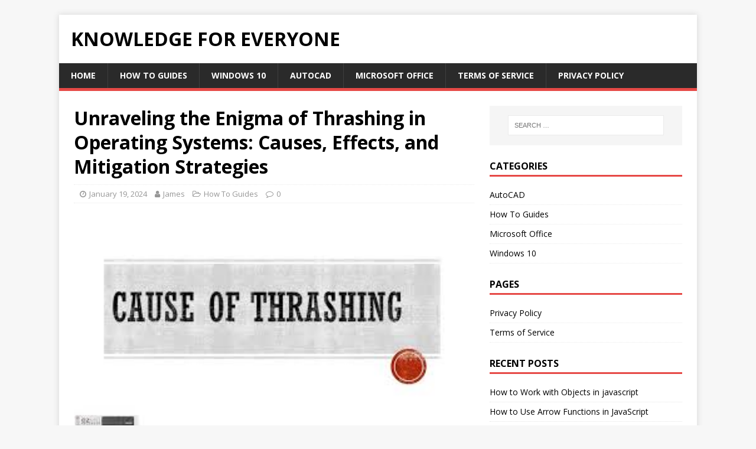

--- FILE ---
content_type: text/html; charset=UTF-8
request_url: https://knowledge-for-everyone.info/unraveling-the-enigma-of-thrashing-in-operating-systems-causes-effects-and-mitigation-strategies/
body_size: 8742
content:
<!DOCTYPE html>
<html class="no-js" lang="en-US">
<head>
<meta charset="UTF-8">
<meta name="viewport" content="width=device-width, initial-scale=1.0">
<link rel="profile" href="https://gmpg.org/xfn/11" />
<meta name='robots' content='index, follow, max-image-preview:large, max-snippet:-1, max-video-preview:-1' />

	<!-- This site is optimized with the Yoast SEO plugin v22.1 - https://yoast.com/wordpress/plugins/seo/ -->
	<title>Unraveling the Enigma of Thrashing in Operating Systems: Causes, Effects, and Mitigation Strategies</title>
	<link rel="canonical" href="https://knowledge-for-everyone.info/unraveling-the-enigma-of-thrashing-in-operating-systems-causes-effects-and-mitigation-strategies/" />
	<meta property="og:locale" content="en_US" />
	<meta property="og:type" content="article" />
	<meta property="og:title" content="Unraveling the Enigma of Thrashing in Operating Systems: Causes, Effects, and Mitigation Strategies" />
	<meta property="og:description" content="Introduction: In the intricate dance of processes and resources within an operating system (OS), the phenomenon of thrashing stands out as a disruptive force, impeding [...]" />
	<meta property="og:url" content="https://knowledge-for-everyone.info/unraveling-the-enigma-of-thrashing-in-operating-systems-causes-effects-and-mitigation-strategies/" />
	<meta property="og:site_name" content="Knowledge For Everyone" />
	<meta property="article:published_time" content="2024-01-19T04:51:10+00:00" />
	<meta property="og:image" content="https://knowledge-for-everyone.info/wp-content/uploads/2024/01/what-is-the-cause-of-thrashing-in-os.jpg" />
	<meta property="og:image:width" content="320" />
	<meta property="og:image:height" content="180" />
	<meta property="og:image:type" content="image/jpeg" />
	<meta name="author" content="James" />
	<meta name="twitter:card" content="summary_large_image" />
	<meta name="twitter:label1" content="Written by" />
	<meta name="twitter:data1" content="James" />
	<meta name="twitter:label2" content="Est. reading time" />
	<meta name="twitter:data2" content="7 minutes" />
	<script type="application/ld+json" class="yoast-schema-graph">{"@context":"https://schema.org","@graph":[{"@type":"WebPage","@id":"https://knowledge-for-everyone.info/unraveling-the-enigma-of-thrashing-in-operating-systems-causes-effects-and-mitigation-strategies/","url":"https://knowledge-for-everyone.info/unraveling-the-enigma-of-thrashing-in-operating-systems-causes-effects-and-mitigation-strategies/","name":"Unraveling the Enigma of Thrashing in Operating Systems: Causes, Effects, and Mitigation Strategies","isPartOf":{"@id":"https://knowledge-for-everyone.info/#website"},"primaryImageOfPage":{"@id":"https://knowledge-for-everyone.info/unraveling-the-enigma-of-thrashing-in-operating-systems-causes-effects-and-mitigation-strategies/#primaryimage"},"image":{"@id":"https://knowledge-for-everyone.info/unraveling-the-enigma-of-thrashing-in-operating-systems-causes-effects-and-mitigation-strategies/#primaryimage"},"thumbnailUrl":"https://knowledge-for-everyone.info/wp-content/uploads/2024/01/what-is-the-cause-of-thrashing-in-os.jpg","datePublished":"2024-01-19T04:51:10+00:00","dateModified":"2024-01-19T04:51:10+00:00","author":{"@id":"https://knowledge-for-everyone.info/#/schema/person/54ee1a72f21594a58f749cdd30eea8db"},"breadcrumb":{"@id":"https://knowledge-for-everyone.info/unraveling-the-enigma-of-thrashing-in-operating-systems-causes-effects-and-mitigation-strategies/#breadcrumb"},"inLanguage":"en-US","potentialAction":[{"@type":"ReadAction","target":["https://knowledge-for-everyone.info/unraveling-the-enigma-of-thrashing-in-operating-systems-causes-effects-and-mitigation-strategies/"]}]},{"@type":"ImageObject","inLanguage":"en-US","@id":"https://knowledge-for-everyone.info/unraveling-the-enigma-of-thrashing-in-operating-systems-causes-effects-and-mitigation-strategies/#primaryimage","url":"https://knowledge-for-everyone.info/wp-content/uploads/2024/01/what-is-the-cause-of-thrashing-in-os.jpg","contentUrl":"https://knowledge-for-everyone.info/wp-content/uploads/2024/01/what-is-the-cause-of-thrashing-in-os.jpg","width":320,"height":180},{"@type":"BreadcrumbList","@id":"https://knowledge-for-everyone.info/unraveling-the-enigma-of-thrashing-in-operating-systems-causes-effects-and-mitigation-strategies/#breadcrumb","itemListElement":[{"@type":"ListItem","position":1,"name":"Home","item":"https://knowledge-for-everyone.info/"},{"@type":"ListItem","position":2,"name":"Unraveling the Enigma of Thrashing in Operating Systems: Causes, Effects, and Mitigation Strategies"}]},{"@type":"WebSite","@id":"https://knowledge-for-everyone.info/#website","url":"https://knowledge-for-everyone.info/","name":"Knowledge For Everyone","description":"","potentialAction":[{"@type":"SearchAction","target":{"@type":"EntryPoint","urlTemplate":"https://knowledge-for-everyone.info/?s={search_term_string}"},"query-input":"required name=search_term_string"}],"inLanguage":"en-US"},{"@type":"Person","@id":"https://knowledge-for-everyone.info/#/schema/person/54ee1a72f21594a58f749cdd30eea8db","name":"James","image":{"@type":"ImageObject","inLanguage":"en-US","@id":"https://knowledge-for-everyone.info/#/schema/person/image/","url":"https://secure.gravatar.com/avatar/c662e97bcb4a2622aaa990354f2e956f?s=96&d=mm&r=g","contentUrl":"https://secure.gravatar.com/avatar/c662e97bcb4a2622aaa990354f2e956f?s=96&d=mm&r=g","caption":"James"}}]}</script>
	<!-- / Yoast SEO plugin. -->


<style id='classic-theme-styles-inline-css' type='text/css'>
/*! This file is auto-generated */
.wp-block-button__link{color:#fff;background-color:#32373c;border-radius:9999px;box-shadow:none;text-decoration:none;padding:calc(.667em + 2px) calc(1.333em + 2px);font-size:1.125em}.wp-block-file__button{background:#32373c;color:#fff;text-decoration:none}
</style>
<link rel='stylesheet' id='mh-google-fonts-css' href='https://fonts.googleapis.com/css?family=Open+Sans:400,400italic,700,600' type='text/css' media='all' />
<link rel='stylesheet' id='mh-magazine-lite-css' href='https://knowledge-for-everyone.info/wp-content/themes/mh-magazine-lite/style.css' type='text/css' media='all' />
<link rel='stylesheet' id='mh-font-awesome-css' href='https://knowledge-for-everyone.info/wp-content/themes/mh-magazine-lite/includes/font-awesome.min.css' type='text/css' media='all' />
<script type="text/javascript" src="https://knowledge-for-everyone.info/wp-includes/js/jquery/jquery.min.js" id="jquery-core-js"></script>
<script type="text/javascript" async='async' src="https://knowledge-for-everyone.info/wp-includes/js/jquery/jquery-migrate.min.js" id="jquery-migrate-js"></script>
<script type="text/javascript" id="jquery-js-after">
/* <![CDATA[ */
jQuery(document).ready(function() {
	jQuery(".3b6f12d526977cddbefddcea9d07df61").click(function() {
		jQuery.post(
			"https://knowledge-for-everyone.info/wp-admin/admin-ajax.php", {
				"action": "quick_adsense_onpost_ad_click",
				"quick_adsense_onpost_ad_index": jQuery(this).attr("data-index"),
				"quick_adsense_nonce": "705d388d94",
			}, function(response) { }
		);
	});
});
/* ]]> */
</script>
<script type="text/javascript" async='async' src="https://knowledge-for-everyone.info/wp-content/themes/mh-magazine-lite/js/scripts.js" id="mh-scripts-js"></script>
<script data-ad-client="ca-pub-4950506957073845" async src="https://pagead2.googlesyndication.com/pagead/js/adsbygoogle.js"></script>

<!-- Google tag (gtag.js) -->
<script async src="https://www.googletagmanager.com/gtag/js?id=G-01N3M9WZJL"></script>
<script>
  window.dataLayer = window.dataLayer || [];
  function gtag(){dataLayer.push(arguments);}
  gtag('js', new Date());

  gtag('config', 'G-01N3M9WZJL');
</script><!--[if lt IE 9]>
<script src="https://knowledge-for-everyone.info/wp-content/themes/mh-magazine-lite/js/css3-mediaqueries.js"></script>
<![endif]-->
<link rel="icon" href="https://knowledge-for-everyone.info/wp-content/uploads/2023/12/cropped-logo-32x32.png" sizes="32x32" />
<link rel="icon" href="https://knowledge-for-everyone.info/wp-content/uploads/2023/12/cropped-logo-192x192.png" sizes="192x192" />
<link rel="apple-touch-icon" href="https://knowledge-for-everyone.info/wp-content/uploads/2023/12/cropped-logo-180x180.png" />
<meta name="msapplication-TileImage" content="https://knowledge-for-everyone.info/wp-content/uploads/2023/12/cropped-logo-270x270.png" />
</head>
<body id="mh-mobile" class="post-template-default single single-post postid-526 single-format-standard mh-right-sb" itemscope="itemscope" itemtype="https://schema.org/WebPage">
<div class="mh-container mh-container-outer">
<div class="mh-header-mobile-nav mh-clearfix"></div>
<header class="mh-header" itemscope="itemscope" itemtype="https://schema.org/WPHeader">
	<div class="mh-container mh-container-inner mh-row mh-clearfix">
		<div class="mh-custom-header mh-clearfix">
<div class="mh-site-identity">
<div class="mh-site-logo" role="banner" itemscope="itemscope" itemtype="https://schema.org/Brand">
<div class="mh-header-text">
<a class="mh-header-text-link" href="https://knowledge-for-everyone.info/" title="Knowledge For Everyone" rel="home">
<h2 class="mh-header-title">Knowledge For Everyone</h2>
</a>
</div>
</div>
</div>
</div>
	</div>
	<div class="mh-main-nav-wrap">
		<nav class="mh-navigation mh-main-nav mh-container mh-container-inner mh-clearfix" itemscope="itemscope" itemtype="https://schema.org/SiteNavigationElement">
			<div class="menu-topnav-container"><ul id="menu-topnav" class="menu"><li id="menu-item-134" class="menu-item menu-item-type-custom menu-item-object-custom menu-item-134"><a href="https://knowledge-for-everyone.info/homepage/">Home</a></li>
<li id="menu-item-577" class="menu-item menu-item-type-taxonomy menu-item-object-category current-post-ancestor current-menu-parent current-post-parent menu-item-577"><a href="https://knowledge-for-everyone.info/category/how-to-guides/">How To Guides</a></li>
<li id="menu-item-578" class="menu-item menu-item-type-taxonomy menu-item-object-category menu-item-578"><a href="https://knowledge-for-everyone.info/category/how-to-guides/windows-10-how-to-guides/">Windows 10</a></li>
<li id="menu-item-579" class="menu-item menu-item-type-taxonomy menu-item-object-category menu-item-579"><a href="https://knowledge-for-everyone.info/category/how-to-guides/autocad/">AutoCAD</a></li>
<li id="menu-item-580" class="menu-item menu-item-type-taxonomy menu-item-object-category menu-item-580"><a href="https://knowledge-for-everyone.info/category/how-to-guides/microsoft-office/">Microsoft Office</a></li>
<li id="menu-item-575" class="menu-item menu-item-type-post_type menu-item-object-page menu-item-575"><a href="https://knowledge-for-everyone.info/terms-of-service/">Terms of Service</a></li>
<li id="menu-item-576" class="menu-item menu-item-type-post_type menu-item-object-page menu-item-576"><a href="https://knowledge-for-everyone.info/privacy-policy/">Privacy Policy</a></li>
</ul></div>		</nav>
	</div>
</header><div class="mh-wrapper mh-clearfix">
	<div id="main-content" class="mh-content" role="main" itemprop="mainContentOfPage"><article id="post-526" class="post-526 post type-post status-publish format-standard has-post-thumbnail hentry category-how-to-guides">
	<header class="entry-header mh-clearfix"><h1 class="entry-title">Unraveling the Enigma of Thrashing in Operating Systems: Causes, Effects, and Mitigation Strategies</h1><p class="mh-meta entry-meta">
<span class="entry-meta-date updated"><i class="fa fa-clock-o"></i><a href="https://knowledge-for-everyone.info/2024/01/">January 19, 2024</a></span>
<span class="entry-meta-author author vcard"><i class="fa fa-user"></i><a class="fn" href="https://knowledge-for-everyone.info/author/adam-smith/">James</a></span>
<span class="entry-meta-categories"><i class="fa fa-folder-open-o"></i><a href="https://knowledge-for-everyone.info/category/how-to-guides/" rel="category tag">How To Guides</a></span>
<span class="entry-meta-comments"><i class="fa fa-comment-o"></i><a class="mh-comment-scroll" href="https://knowledge-for-everyone.info/unraveling-the-enigma-of-thrashing-in-operating-systems-causes-effects-and-mitigation-strategies/#mh-comments">0</a></span>
</p>
	</header>
		<div class="entry-content mh-clearfix">
<figure class="entry-thumbnail">
<img src="https://knowledge-for-everyone.info/wp-content/uploads/2024/01/what-is-the-cause-of-thrashing-in-os.jpg" alt="" title="what is the cause of thrashing in os" />
</figure>
<div class="3b6f12d526977cddbefddcea9d07df61" data-index="1" style="float: none; margin:0px 0 0px 0; text-align:center;">
<style>
 .banner { width: 320px; height: 100px; }
 @media(min-width: 500px) { .banner { width: 468px; height: 60px; } }
 @media(min-width: 800px) { .banner { width: 728px; height: 90px; } }
</style>
<script async src="//pagead2.googlesyndication.com/pagead/js/adsbygoogle.js"></script>
<!-- Top Post Banner Responsive -->
<ins class="adsbygoogle banner"
     style="display:inline-block"
     data-ad-client="ca-pub-4950506957073845"
     data-ad-slot="5240574030"></ins>
<script>
(adsbygoogle = window.adsbygoogle || []).push({});
</script>
</div>
<p>Introduction:</p>
<p>In the intricate dance of processes and resources within an operating system (OS), the phenomenon of thrashing stands out as a disruptive force, impeding performance and hindering system efficiency. Thrashing occurs when the system is overwhelmed by excessive paging or swapping, leading to a constant swapping of pages between main memory and secondary storage. This comprehensive exploration delves into the causes of thrashing in operating systems, its effects on system performance, and strategies to mitigate this detrimental phenomenon.</p>
<p>I. Understanding Thrashing:</p>
<p>A. Definition: Thrashing in operating systems refers to a scenario where the system spends a significant portion of its time swapping pages in and out of main memory, resulting in a decrease in overall system throughput. This cyclic and excessive paging activity can bring the system to a virtual standstill, leading to degraded performance.</p>
<p>B. Role of Virtual Memory: Thrashing is closely associated with the concept of virtual memory, where the OS uses a combination of RAM (main memory) and disk storage to manage processes. Paging and swapping allow the OS to transfer pages of memory between these two storage mediums.</p>
<p>II. Causes of Thrashing:</p>
<p>A. Insufficient Physical Memory:</p>
<ol>
<li>Overcommitment: One of the primary causes of thrashing is an insufficient amount of physical memory (RAM) to accommodate the demands of active processes. Overcommitment occurs when the sum of memory allocations exceeds the available physical memory.</li>
<li>High Demand for Resources: When the system encounters a surge in demand for resources, such as running multiple memory-intensive applications simultaneously, the available physical memory may be quickly exhausted, triggering thrashing.</li>
</ol>
<p>B. Poor Page Replacement Algorithms:</p>
<ol>
<li>Ineffective Page Replacement: Page replacement algorithms, used by the OS to decide which pages to swap in and out of memory, can contribute to thrashing. Inefficient algorithms may fail to prioritize the most relevant pages, exacerbating the swapping overhead.</li>
<li>Belady&#8217;s Anomaly: Some page replacement algorithms, including the famous Belady&#8217;s Optimal Algorithm, exhibit Belady&#8217;s Anomaly, where increasing the number of page frames does not guarantee a reduction in page faults. This anomaly can lead to unnecessary page swapping and thrashing.</li>
</ol>
<p>C. Excessive Multiprogramming:</p>
<ol>
<li>Overloading the System: Running an excessive number of processes concurrently, especially if each process demands a substantial amount of memory, can overload the system. The OS may struggle to manage the competing demands for memory, resulting in thrashing.</li>
<li>Resource Contention: Thrashing can also occur when multiple processes contend for limited resources, causing frequent context switches and increased paging activities as the OS attempts to accommodate each process&#8217;s needs.</li>
</ol>
<p>D. Memory Fragmentation:</p>
<ol>
<li>Fragmentation Issues: Memory fragmentation, whether external or internal, can contribute to thrashing. In scenarios where free memory is scattered across the address space, the OS may face challenges allocating contiguous blocks of memory, leading to inefficient page swapping.</li>
<li>Overhead of Coalescing: Attempts to coalesce fragmented memory regions can introduce additional overhead, especially if the coalescing process becomes computationally expensive. This overhead may contribute to thrashing under certain conditions.</li>
</ol>
<p>III. Effects of Thrashing:</p>
<p>A. Degraded Performance:</p>
<ol>
<li>Sluggish Response Times: The most immediate effect of thrashing is a significant degradation in system responsiveness. Processes take longer to complete, and user interactions become sluggish as the OS spends a substantial portion of its time managing page swaps.</li>
<li>Increased Latency: Thrashing introduces considerable latency as the system constantly retrieves pages from secondary storage, leading to delays in accessing data and executing instructions.</li>
</ol>
<p>B. Resource Saturation:</p>
<ol>
<li>CPU Saturation: Thrashing consumes CPU cycles as the processor is engaged in the resource-intensive task of managing frequent page swaps. This saturation further compounds the performance deterioration.</li>
<li>Disk I/O Saturation: Excessive paging results in a surge of disk I/O operations, saturating the disk subsystem. This heightened I/O activity can bottleneck the entire system, impacting both read and write operations.</li>
</ol>
<p>C. System Unresponsiveness:</p>
<ol>
<li>Unpredictable Behavior: Thrashing can make the system&#8217;s behavior unpredictable, as processes contend for limited resources. Prioritizing tasks becomes challenging, and the overall stability of the system may be compromised.</li>
<li>Increased Overhead: The overhead associated with managing thrashing—context switches, page swaps, and memory allocation—increases, further amplifying the system&#8217;s unresponsiveness.</li>
</ol>
<p>IV. Mitigation Strategies for Thrashing:</p>
<p>A. Increase Physical Memory:</p><div class="3b6f12d526977cddbefddcea9d07df61" data-index="2" style="float: none; margin:0px 0 0px 0; text-align:center;">
<style>
 .banner2 { width: 320px; height: 250px; }
 @media(min-width: 500px) { .banner2 { width: 336px; height: 280px; } }
 @media(min-width: 800px) { .banner2 { width: 336px; height: 280px; } }
</style>
<script async src="//pagead2.googlesyndication.com/pagead/js/adsbygoogle.js"></script>
<!-- Middle Box Responsive -->
<ins class="adsbygoogle banner2"
     style="display:inline-block"
     data-ad-client="ca-pub-4950506957073845"
     data-ad-slot="6588163344"></ins>
<script>
(adsbygoogle = window.adsbygoogle || []).push({});
</script>
</div>

<ol>
<li>Hardware Upgrade: The most direct approach to mitigate thrashing is to increase the amount of physical memory in the system. A hardware upgrade ensures that there is sufficient RAM to accommodate the working set of active processes.</li>
<li>Evaluate Memory Requirements: Regularly assess the memory requirements of running processes and adjust the physical memory accordingly. Monitoring tools can help identify trends and predict potential thrashing scenarios.</li>
</ol>
<p>B. Optimize Page Replacement Algorithms:</p>
<ol>
<li>Implement Efficient Algorithms: Employing effective page replacement algorithms, such as Least Recently Used (LRU) or Clock, can minimize thrashing. These algorithms prioritize the retention of frequently accessed pages in main memory.</li>
<li>Adaptive Algorithms: Consider adaptive page replacement algorithms that dynamically adjust their behavior based on the system&#8217;s workload. These algorithms can respond to changing conditions and optimize page swapping accordingly.</li>
</ol>
<p>C. Control Multiprogramming Levels:</p>
<ol>
<li>Adjust Process Limits: To prevent excessive multiprogramming, set appropriate limits on the number of concurrently running processes. This helps ensure that the system can manage the demands for memory without entering a state of thrashing.</li>
<li>Prioritize Critical Processes: Implement prioritization mechanisms to identify and prioritize critical processes, preventing them from being swapped out during periods of resource contention.</li>
</ol>
<p>D. Address Memory Fragmentation:</p>
<ol>
<li>Use Memory Compaction: Periodically compact memory to address fragmentation issues. Memory compaction involves rearranging memory regions to create contiguous blocks, reducing the likelihood of inefficient page swaps.</li>
<li>Employ Dynamic Memory Allocation: Implement dynamic memory allocation strategies that minimize fragmentation, such as buddy memory allocation or slab allocation. These methods allocate memory in a manner that reduces fragmentation over time.</li>
</ol>
<p>E. Monitor and Tune System Parameters:</p>
<ol>
<li>Real-time Monitoring: Implement real-time monitoring tools to observe system metrics, including memory usage, page faults, and CPU utilization. Early detection of patterns indicative of thrashing allows for timely intervention.</li>
<li>Tune System Parameters: Adjust system parameters, such as page size, page file size, and swap space configuration, to optimize the handling of memory resources. Tailoring these parameters to match the system&#8217;s workload can help prevent thrashing.</li>
</ol>
<p>F. Prioritize Critical Processes:</p>
<ol>
<li>Use Priority Scheduling: Implement priority scheduling to ensure that critical processes receive preferential treatment in terms of memory allocation. This helps maintain the responsiveness of essential services even during peak demand.</li>
<li>Employ Resource Quotas: Set resource quotas for processes to prevent any single process from monopolizing system resources. This ensures a fair distribution of resources and reduces the risk of thrashing.</li>
</ol>
<p>G. Implement Effective Caching:</p>
<ol>
<li>Utilize Smart Caching: Implement intelligent caching mechanisms to optimize the retrieval of frequently accessed pages. This proactive approach reduces the reliance on page swaps and enhances overall system performance.</li>
<li>Employ Preemptive Loading: Anticipate the memory needs of processes and preemptively load essential pages into main memory. This approach minimizes the likelihood of thrashing during sudden spikes in demand.</li>
</ol>
<p>H. Consider Distributed Memory Architectures:</p>
<ol>
<li>Distribute Memory Across Systems: In distributed environments, consider distributing memory across multiple systems to mitigate the impact of thrashing. Distributed memory architectures reduce the strain on individual systems and enhance overall scalability.</li>
<li>Load Balancing Strategies: Implement load balancing strategies to distribute processes and memory demands evenly across multiple nodes. This approach minimizes the risk of thrashing by preventing individual nodes from becoming overwhelmed.</li>
</ol>
<p>I. Leverage Solid-State Drives (SSDs):</p>
<ol>
<li>SSDs for Faster Access: Incorporate solid-state drives (SSDs) into the system&#8217;s storage hierarchy. SSDs offer faster access times compared to traditional hard disk drives (HDDs), reducing the latency associated with paging activities.</li>
<li>Hybrid Storage Solutions: Explore hybrid storage solutions that combine the benefits of SSDs and HDDs. Such configurations can provide a balance between speed and cost-effectiveness, offering improved performance for memory-intensive workloads.</li>
</ol>
<p>Conclusion:</p>
<p>Thrashing in operating systems is a complex phenomenon with multifaceted causes, effects, and mitigation strategies. As technology evolves and computational demands increase, understanding and addressing thrashing become paramount for maintaining optimal system performance. Whether through hardware upgrades, algorithmic optimizations, or dynamic memory management, the mitigation of thrashing requires a holistic approach that considers the unique characteristics of each system. By navigating this intricate landscape, system administrators and developers can ensure that their operating systems operate seamlessly, providing a responsive and efficient environment for users and applications alike.</p>

<div style="font-size: 0px; height: 0px; line-height: 0px; margin: 0; padding: 0; clear: both;"></div>	</div></article><nav class="mh-post-nav mh-row mh-clearfix" itemscope="itemscope" itemtype="https://schema.org/SiteNavigationElement">
<div class="mh-col-1-2 mh-post-nav-item mh-post-nav-prev">
<a href="https://knowledge-for-everyone.info/revolutionizing-transportation-the-ingenious-invention-of-the-pneumatic-rubber-tire-by-j-b-dunlop-2/" rel="prev"><img width="74" height="60" src="https://knowledge-for-everyone.info/wp-content/uploads/2024/01/Broquet-invention-helicopter.jpg" class="attachment-mh-magazine-lite-small size-mh-magazine-lite-small wp-post-image" alt="" decoding="async" srcset="https://knowledge-for-everyone.info/wp-content/uploads/2024/01/Broquet-invention-helicopter.jpg 1200w, https://knowledge-for-everyone.info/wp-content/uploads/2024/01/Broquet-invention-helicopter-300x243.jpg 300w, https://knowledge-for-everyone.info/wp-content/uploads/2024/01/Broquet-invention-helicopter-1024x830.jpg 1024w, https://knowledge-for-everyone.info/wp-content/uploads/2024/01/Broquet-invention-helicopter-768x623.jpg 768w" sizes="(max-width: 74px) 100vw, 74px" /><span>Previous</span><p>Revolutionizing Transportation: The Ingenious Invention of the Pneumatic Rubber Tire by J. B. Dunlop</p></a></div>
<div class="mh-col-1-2 mh-post-nav-item mh-post-nav-next">
<a href="https://knowledge-for-everyone.info/decoding-the-detectives-unraveling-the-mechanisms-of-thrashing-detection-in-operating-systems/" rel="next"><img width="80" height="42" src="https://knowledge-for-everyone.info/wp-content/uploads/2024/01/How-does-the-system-detect-thrashing.jpg" class="attachment-mh-magazine-lite-small size-mh-magazine-lite-small wp-post-image" alt="" decoding="async" srcset="https://knowledge-for-everyone.info/wp-content/uploads/2024/01/How-does-the-system-detect-thrashing.jpg 1200w, https://knowledge-for-everyone.info/wp-content/uploads/2024/01/How-does-the-system-detect-thrashing-300x157.jpg 300w, https://knowledge-for-everyone.info/wp-content/uploads/2024/01/How-does-the-system-detect-thrashing-1024x536.jpg 1024w, https://knowledge-for-everyone.info/wp-content/uploads/2024/01/How-does-the-system-detect-thrashing-768x402.jpg 768w" sizes="(max-width: 80px) 100vw, 80px" /><span>Next</span><p>Decoding the Detectives: Unraveling the Mechanisms of Thrashing Detection in Operating Systems</p></a></div>
</nav>
	</div>
	<aside class="mh-widget-col-1 mh-sidebar" itemscope="itemscope" itemtype="https://schema.org/WPSideBar"><div id="search-3" class="mh-widget widget_search"><form role="search" method="get" class="search-form" action="https://knowledge-for-everyone.info/">
				<label>
					<span class="screen-reader-text">Search for:</span>
					<input type="search" class="search-field" placeholder="Search &hellip;" value="" name="s" />
				</label>
				<input type="submit" class="search-submit" value="Search" />
			</form></div><div id="categories-3" class="mh-widget widget_categories"><h4 class="mh-widget-title"><span class="mh-widget-title-inner">Categories</span></h4>
			<ul>
					<li class="cat-item cat-item-7"><a href="https://knowledge-for-everyone.info/category/how-to-guides/autocad/">AutoCAD</a>
</li>
	<li class="cat-item cat-item-1"><a href="https://knowledge-for-everyone.info/category/how-to-guides/">How To Guides</a>
</li>
	<li class="cat-item cat-item-8"><a href="https://knowledge-for-everyone.info/category/how-to-guides/microsoft-office/">Microsoft Office</a>
</li>
	<li class="cat-item cat-item-6"><a href="https://knowledge-for-everyone.info/category/how-to-guides/windows-10-how-to-guides/">Windows 10</a>
</li>
			</ul>

			</div><div id="pages-2" class="mh-widget widget_pages"><h4 class="mh-widget-title"><span class="mh-widget-title-inner">Pages</span></h4>
			<ul>
				<li class="page_item page-item-10"><a href="https://knowledge-for-everyone.info/privacy-policy/">Privacy Policy</a></li>
<li class="page_item page-item-13"><a href="https://knowledge-for-everyone.info/terms-of-service/">Terms of Service</a></li>
			</ul>

			</div>
		<div id="recent-posts-3" class="mh-widget widget_recent_entries">
		<h4 class="mh-widget-title"><span class="mh-widget-title-inner">Recent Posts</span></h4>
		<ul>
											<li>
					<a href="https://knowledge-for-everyone.info/how-to-work-with-objects-in-javascript/">How to Work with Objects in javascript</a>
									</li>
											<li>
					<a href="https://knowledge-for-everyone.info/how-to-use-arrow-functions-in-javascript/">How to Use Arrow Functions in JavaScript</a>
									</li>
											<li>
					<a href="https://knowledge-for-everyone.info/how-to-create-and-use-functions-in-javascript/">How to Create and Use Functions in JavaScript</a>
									</li>
											<li>
					<a href="https://knowledge-for-everyone.info/mastering-context-managers-in-python-a-comprehensive-guide/">Mastering Context Managers in Python: A Comprehensive Guide</a>
									</li>
											<li>
					<a href="https://knowledge-for-everyone.info/mastering-python-decorators-a-comprehensive-guide/">Mastering Python Decorators: A Comprehensive Guide</a>
									</li>
					</ul>

		</div></aside></div>
<div class="mh-copyright-wrap">
	<div class="mh-container mh-container-inner mh-clearfix">
		<p class="mh-copyright">Copyright &copy; 2026 | WordPress Theme by <a href="https://mhthemes.com/themes/mh-magazine/?utm_source=customer&#038;utm_medium=link&#038;utm_campaign=MH+Magazine+Lite" rel="nofollow">MH Themes</a></p>
	</div>
</div>
</div><!-- .mh-container-outer -->
<script defer src="https://static.cloudflareinsights.com/beacon.min.js/vcd15cbe7772f49c399c6a5babf22c1241717689176015" integrity="sha512-ZpsOmlRQV6y907TI0dKBHq9Md29nnaEIPlkf84rnaERnq6zvWvPUqr2ft8M1aS28oN72PdrCzSjY4U6VaAw1EQ==" data-cf-beacon='{"version":"2024.11.0","token":"34dcb25664144676a23bbbe8f3fc7bc2","r":1,"server_timing":{"name":{"cfCacheStatus":true,"cfEdge":true,"cfExtPri":true,"cfL4":true,"cfOrigin":true,"cfSpeedBrain":true},"location_startswith":null}}' crossorigin="anonymous"></script>
</body>
</html>
<!-- Dynamic page generated in 0.089 seconds. -->
<!-- Cached page generated by WP-Super-Cache on 2026-01-26 19:41:46 -->

<!-- Compression = gzip -->

--- FILE ---
content_type: text/html; charset=utf-8
request_url: https://www.google.com/recaptcha/api2/aframe
body_size: 268
content:
<!DOCTYPE HTML><html><head><meta http-equiv="content-type" content="text/html; charset=UTF-8"></head><body><script nonce="XGjmDfwmumU4hBmqSb2DoA">/** Anti-fraud and anti-abuse applications only. See google.com/recaptcha */ try{var clients={'sodar':'https://pagead2.googlesyndication.com/pagead/sodar?'};window.addEventListener("message",function(a){try{if(a.source===window.parent){var b=JSON.parse(a.data);var c=clients[b['id']];if(c){var d=document.createElement('img');d.src=c+b['params']+'&rc='+(localStorage.getItem("rc::a")?sessionStorage.getItem("rc::b"):"");window.document.body.appendChild(d);sessionStorage.setItem("rc::e",parseInt(sessionStorage.getItem("rc::e")||0)+1);localStorage.setItem("rc::h",'1769456508653');}}}catch(b){}});window.parent.postMessage("_grecaptcha_ready", "*");}catch(b){}</script></body></html>